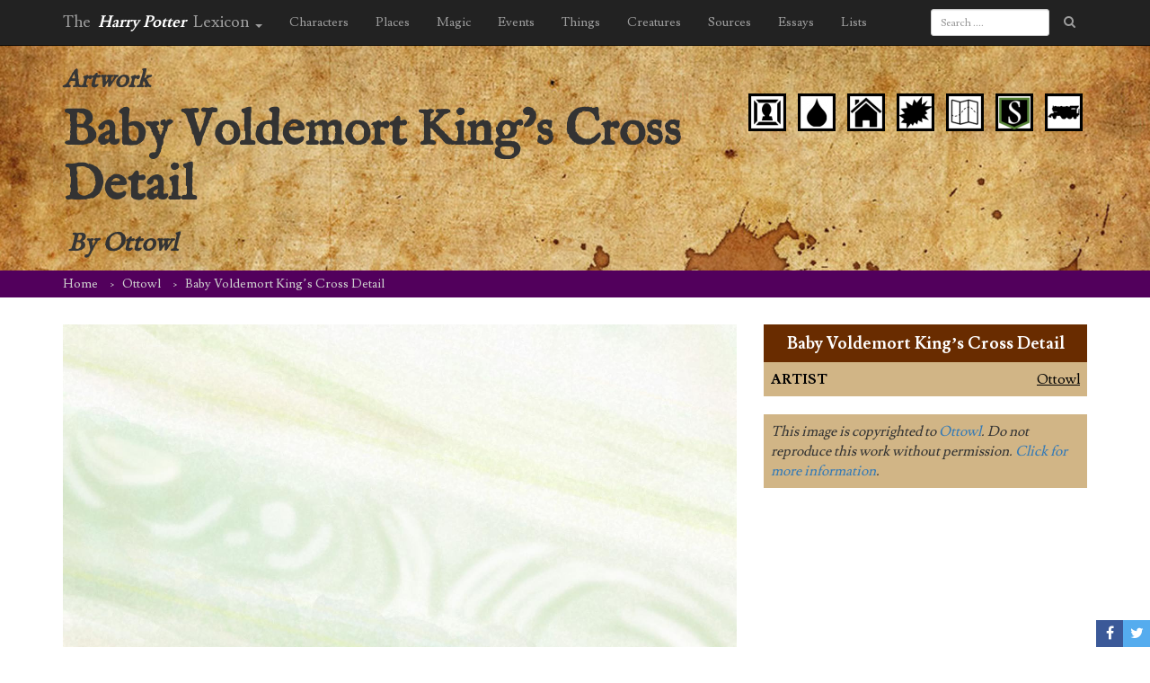

--- FILE ---
content_type: text/html; charset=utf-8
request_url: https://www.google.com/recaptcha/api2/aframe
body_size: 267
content:
<!DOCTYPE HTML><html><head><meta http-equiv="content-type" content="text/html; charset=UTF-8"></head><body><script nonce="ArmxHNaRfbT4V8QEbdkcFA">/** Anti-fraud and anti-abuse applications only. See google.com/recaptcha */ try{var clients={'sodar':'https://pagead2.googlesyndication.com/pagead/sodar?'};window.addEventListener("message",function(a){try{if(a.source===window.parent){var b=JSON.parse(a.data);var c=clients[b['id']];if(c){var d=document.createElement('img');d.src=c+b['params']+'&rc='+(localStorage.getItem("rc::a")?sessionStorage.getItem("rc::b"):"");window.document.body.appendChild(d);sessionStorage.setItem("rc::e",parseInt(sessionStorage.getItem("rc::e")||0)+1);localStorage.setItem("rc::h",'1769063233999');}}}catch(b){}});window.parent.postMessage("_grecaptcha_ready", "*");}catch(b){}</script></body></html>